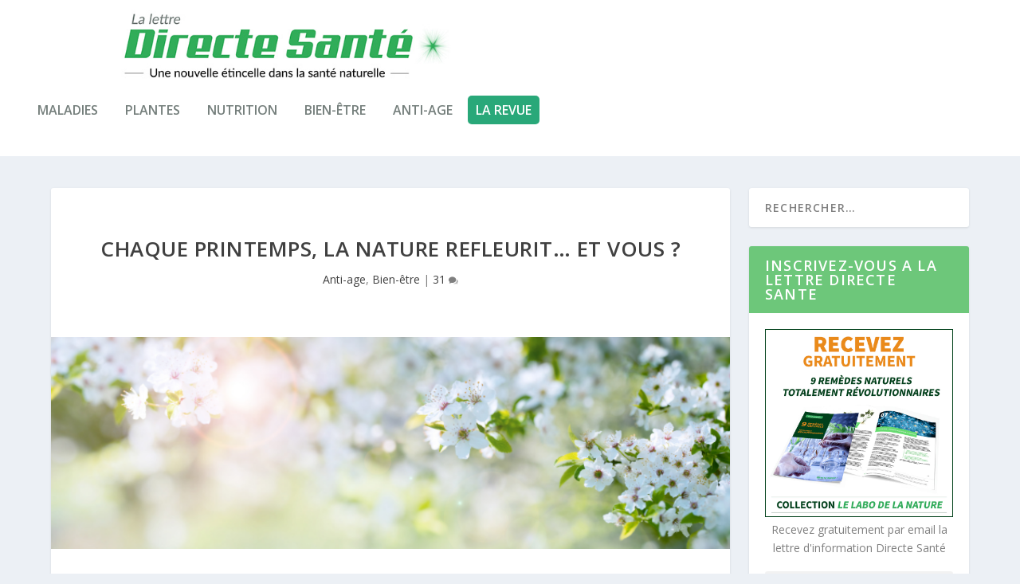

--- FILE ---
content_type: text/css
request_url: https://www.directe-sante.com/wp-content/plugins/webleman/public/css/category_show_list-public.css?ver=1.0.0
body_size: 1140
content:
/**
 * All of the CSS for your public-facing functionality should be
 * included in this file.
 */

.content_one_cat {
	width: 100%;
	/* margin-top: 25px; */
	/* margin-bottom: 25px */
	font-family: inherit;
}

.content_one_cat .section-title {
	line-height: 1.4;
	margin-top: 0 !important;
	margin-bottom: 0.5rem !important;
	font-size: 3rem;
}

.content_one_cat .section-title a {
	display: block;
	padding: 7px 0 5px;
	line-height: 1;
	border-bottom-width: 4px;
	border-bottom-style: solid;
	border-bottom-color: #43814b;
	color: #43814b;
	font-size: 2.5rem;
	font-weight: 700;
	text-transform: uppercase;
	margin-bottom: 14px;
}

.section_post_in {
	width: 100%;
	display: flex;
}

.section_post_in article {
	width: 50%;
}

.section_post_in article .post-content-block,
.slide_featured .post-slide-content-block {
	margin-left: 15px;
	margin-right: 15px;
	background-repeat: no-repeat;
	background-size: cover;
	position: relative;
	background-color: #eee;
	background-position: 50%;
	overflow: hidden;
}

.section_post_in article .post-content-block {
	height: 270px;
}

.section_post_in article .post-content-block .post-title,
.slide_featured .post-slide-content-block .post-title {
	font-size: 1.75rem;
	font-family: inherit;
	line-height: 1;
	font-weight: 600;
	max-height: 84px;
	overflow: hidden;
	margin-top: 0 !important;
	margin-bottom: 0.5rem !important;
}

.section_post_in article .post-content-block .post-title a,
.slide_featured .post-slide-content-block .post-title a {
	color: black;
	font-size: 1.75rem;
	font-family: inherit;
	line-height: 1;
	font-weight: 700;
}

.section_post_in article .post-content-block .post-text,
.slide_featured .post-slide-content-block .post-text {
	position: absolute;
	bottom: 0;
	margin: 0;
	width: 100%;
	background-color: hsla(0, 0%, 100%, 0.85);
	letter-spacing: -0.025em;
}

.section_post_in article .post-content-block .post-text {
	padding: 16px;
	height: 115px;
	-moz-transition: height 0.15s ease-out, padding-top 0.15s ease-out;
	-webkit-transition: height 0.15s ease-out, padding-top 0.15s ease-out;
	-o-transition: height 0.15s ease-out, padding-top 0.15s ease-out;
	transition: height 0.15s ease-out, padding-top 0.15s ease-out;
}

.slide_featured .post-slide-content-block .post-text {
	padding: 16px 16px 0px 16px;
	height: auto;
	-moz-transition: height 5s ease-out;
	-webkit-transition: height 5s ease-out;
	-o-transition: height 5s ease-out;
	transition: height 5s ease-out;
	/* padding-top 0.5s ease-out;*/
}

.section_post_in article .post-content-block:hover .post-text {
	height: 100%;
	padding-top: 45px;
}

.slide_featured .post-slide-content-block:hover .post-text {
	height: 100%;
	padding-top: 65px;
}

.section_post_in article .post-content-block .post-excerpt,
.section_post_in article .post-content-block .read-more,
.slide_featured .post-slide-content-block .post-excerpt,
.slide_featured .post-slide-content-block .read-more {
	display: none;
}

.section_post_in article .post-content-block .post-excerpt,
.slide_featured .post-slide-content-block .post-excerpt {
	font-weight: 400;
	color: black;
	font-size: 1.25rem;
	line-height: 1.6875rem;
}

.section_post_in article .post-content-block .read-more,
.slide_featured .post-slide-content-block .read-more {
	color: #30ac59;
	font-weight: 700;
}

.section_post_in article .post-content-block:hover .post-excerpt,
.section_post_in article .post-content-block:hover .read-more,
.post-slide-content-block:hover .post-excerpt,
.post-slide-content-block:hover .read-more {
	display: block;
}

@media only screen and (max-width: 767px) {
	.section_post_in {
		width: 100%;
		display: block;
	}

	.section_post_in article {
		margin-bottom: 20px;
		width: 100%;
	}

	.section_post_in article .post-content-block,
	.slide_featured .post-slide-content-block {
		margin-left: 0px;
		margin-right: 0px;
		background-repeat: no-repeat;
		background-size: cover;
		position: relative;
		background-color: #eee;
		overflow: hidden;
	}
}

.section-view-more {
	width: 100%;
	text-align: center;
	margin-top: 25px;
}

#page-container .section-view-more .text-center a.button {
	background-color: #30ac59;
}

#page-container .section-view-more .text-center a.button:hover {
	background-color: #757f7c;
}

/* Slider**/
.slide_featured .post-slide-content-block {
	height: 350px;
	/* border: solid 0.1px gray; */
}

#page-container button.slick-arrow {
	background-color: transparent;
}

.post-share-container {
	float: right;
	position: absolute;
	top: 0;
	right: 0;
	display: none;
	transition: display 1s ease-out;
	background-color: #30ac59;
	color: white;
}

.post-share-container .catList.et-extra-icon {
	color: white;
	background-color: transparent;
}

/* .post-share-container .et-extra-icon-basic_email, */
.post-share-container .et-extra-icon-linkedin,
.post-share-container .et-extra-icon-tumblr,
.post-share-container .et-extra-icon-buffer,
.post-share-container .et-extra-icon-stumbleupon,
.post-share-container .et-extra-icon-basic_print,
.post-share-container .et-extra-icon-googleplus {
	display: none;
}

.section_post_in article .post-content-block:hover .post-share-container {
	display: block;
}

.slide_featured .post-slide-content-block:hover .post-share-container {
	display: block;
}

.most_comment_post {
	padding-bottom: 5px;
	padding-top: 5px;
	border-bottom: solid 0.2px whitesmoke;
}

.textwidget .most_comment_post:last-child {
	border-bottom: none;
}